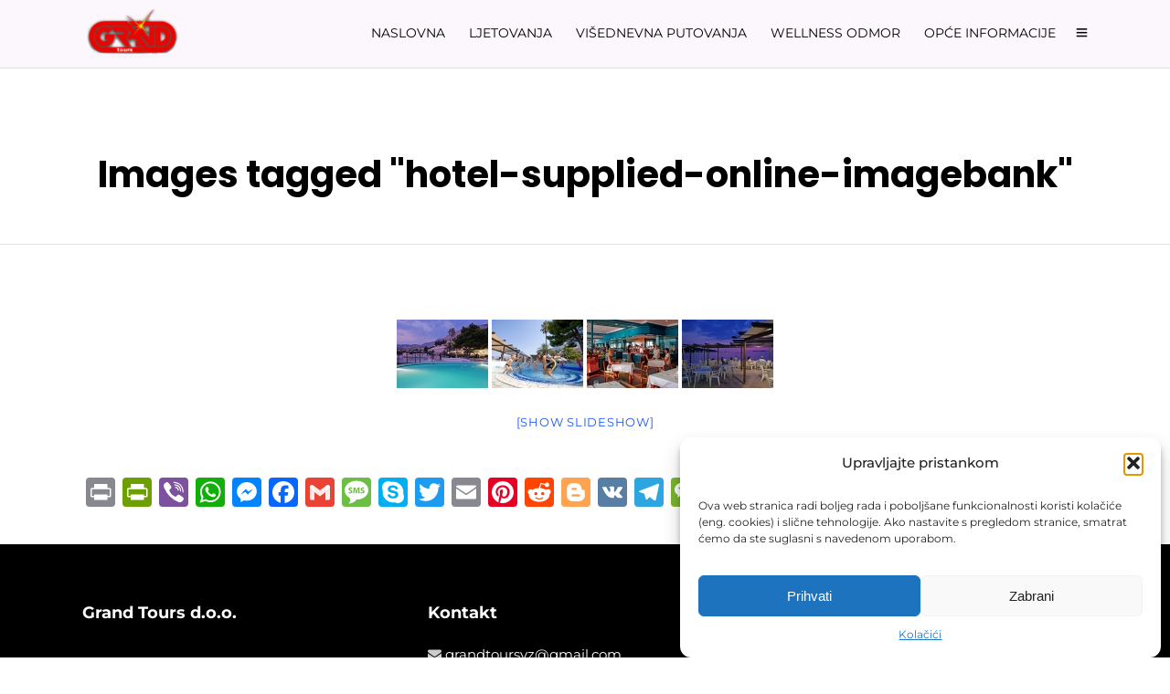

--- FILE ---
content_type: text/plain
request_url: https://www.google-analytics.com/j/collect?v=1&_v=j102&a=1364321282&t=pageview&_s=1&dl=https%3A%2F%2Fgrand-tours.hr%2Fngg_tag%2Fhotel-supplied-online-imagebank%2F&ul=en-us%40posix&dt=Hotel%20Supplied%20Online%20Imagebank%20%E2%80%93%20Grand%20Tours&sr=1280x720&vp=1280x720&_u=IEBAAEABAAAAACAAI~&jid=298068205&gjid=1359906851&cid=1852835917.1768471579&tid=UA-33015392-1&_gid=1040778334.1768471579&_r=1&_slc=1&z=1116032974
body_size: -450
content:
2,cG-HZ56C3F7F8